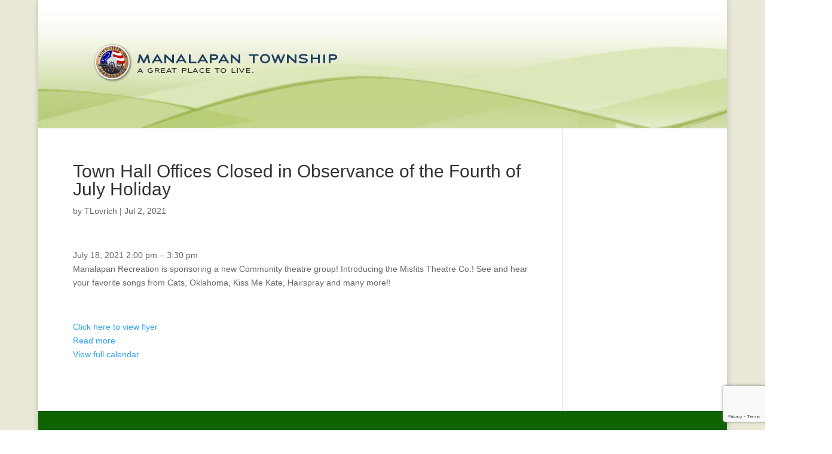

--- FILE ---
content_type: text/html; charset=utf-8
request_url: https://www.google.com/recaptcha/api2/anchor?ar=1&k=6LcBMdYZAAAAAB7XnXANq5oYVzGTKvZfi_ybWixq&co=aHR0cHM6Ly9tdG5qLm9yZzo0NDM.&hl=en&v=PoyoqOPhxBO7pBk68S4YbpHZ&size=invisible&anchor-ms=20000&execute-ms=30000&cb=rwtcox7g4p3m
body_size: 48612
content:
<!DOCTYPE HTML><html dir="ltr" lang="en"><head><meta http-equiv="Content-Type" content="text/html; charset=UTF-8">
<meta http-equiv="X-UA-Compatible" content="IE=edge">
<title>reCAPTCHA</title>
<style type="text/css">
/* cyrillic-ext */
@font-face {
  font-family: 'Roboto';
  font-style: normal;
  font-weight: 400;
  font-stretch: 100%;
  src: url(//fonts.gstatic.com/s/roboto/v48/KFO7CnqEu92Fr1ME7kSn66aGLdTylUAMa3GUBHMdazTgWw.woff2) format('woff2');
  unicode-range: U+0460-052F, U+1C80-1C8A, U+20B4, U+2DE0-2DFF, U+A640-A69F, U+FE2E-FE2F;
}
/* cyrillic */
@font-face {
  font-family: 'Roboto';
  font-style: normal;
  font-weight: 400;
  font-stretch: 100%;
  src: url(//fonts.gstatic.com/s/roboto/v48/KFO7CnqEu92Fr1ME7kSn66aGLdTylUAMa3iUBHMdazTgWw.woff2) format('woff2');
  unicode-range: U+0301, U+0400-045F, U+0490-0491, U+04B0-04B1, U+2116;
}
/* greek-ext */
@font-face {
  font-family: 'Roboto';
  font-style: normal;
  font-weight: 400;
  font-stretch: 100%;
  src: url(//fonts.gstatic.com/s/roboto/v48/KFO7CnqEu92Fr1ME7kSn66aGLdTylUAMa3CUBHMdazTgWw.woff2) format('woff2');
  unicode-range: U+1F00-1FFF;
}
/* greek */
@font-face {
  font-family: 'Roboto';
  font-style: normal;
  font-weight: 400;
  font-stretch: 100%;
  src: url(//fonts.gstatic.com/s/roboto/v48/KFO7CnqEu92Fr1ME7kSn66aGLdTylUAMa3-UBHMdazTgWw.woff2) format('woff2');
  unicode-range: U+0370-0377, U+037A-037F, U+0384-038A, U+038C, U+038E-03A1, U+03A3-03FF;
}
/* math */
@font-face {
  font-family: 'Roboto';
  font-style: normal;
  font-weight: 400;
  font-stretch: 100%;
  src: url(//fonts.gstatic.com/s/roboto/v48/KFO7CnqEu92Fr1ME7kSn66aGLdTylUAMawCUBHMdazTgWw.woff2) format('woff2');
  unicode-range: U+0302-0303, U+0305, U+0307-0308, U+0310, U+0312, U+0315, U+031A, U+0326-0327, U+032C, U+032F-0330, U+0332-0333, U+0338, U+033A, U+0346, U+034D, U+0391-03A1, U+03A3-03A9, U+03B1-03C9, U+03D1, U+03D5-03D6, U+03F0-03F1, U+03F4-03F5, U+2016-2017, U+2034-2038, U+203C, U+2040, U+2043, U+2047, U+2050, U+2057, U+205F, U+2070-2071, U+2074-208E, U+2090-209C, U+20D0-20DC, U+20E1, U+20E5-20EF, U+2100-2112, U+2114-2115, U+2117-2121, U+2123-214F, U+2190, U+2192, U+2194-21AE, U+21B0-21E5, U+21F1-21F2, U+21F4-2211, U+2213-2214, U+2216-22FF, U+2308-230B, U+2310, U+2319, U+231C-2321, U+2336-237A, U+237C, U+2395, U+239B-23B7, U+23D0, U+23DC-23E1, U+2474-2475, U+25AF, U+25B3, U+25B7, U+25BD, U+25C1, U+25CA, U+25CC, U+25FB, U+266D-266F, U+27C0-27FF, U+2900-2AFF, U+2B0E-2B11, U+2B30-2B4C, U+2BFE, U+3030, U+FF5B, U+FF5D, U+1D400-1D7FF, U+1EE00-1EEFF;
}
/* symbols */
@font-face {
  font-family: 'Roboto';
  font-style: normal;
  font-weight: 400;
  font-stretch: 100%;
  src: url(//fonts.gstatic.com/s/roboto/v48/KFO7CnqEu92Fr1ME7kSn66aGLdTylUAMaxKUBHMdazTgWw.woff2) format('woff2');
  unicode-range: U+0001-000C, U+000E-001F, U+007F-009F, U+20DD-20E0, U+20E2-20E4, U+2150-218F, U+2190, U+2192, U+2194-2199, U+21AF, U+21E6-21F0, U+21F3, U+2218-2219, U+2299, U+22C4-22C6, U+2300-243F, U+2440-244A, U+2460-24FF, U+25A0-27BF, U+2800-28FF, U+2921-2922, U+2981, U+29BF, U+29EB, U+2B00-2BFF, U+4DC0-4DFF, U+FFF9-FFFB, U+10140-1018E, U+10190-1019C, U+101A0, U+101D0-101FD, U+102E0-102FB, U+10E60-10E7E, U+1D2C0-1D2D3, U+1D2E0-1D37F, U+1F000-1F0FF, U+1F100-1F1AD, U+1F1E6-1F1FF, U+1F30D-1F30F, U+1F315, U+1F31C, U+1F31E, U+1F320-1F32C, U+1F336, U+1F378, U+1F37D, U+1F382, U+1F393-1F39F, U+1F3A7-1F3A8, U+1F3AC-1F3AF, U+1F3C2, U+1F3C4-1F3C6, U+1F3CA-1F3CE, U+1F3D4-1F3E0, U+1F3ED, U+1F3F1-1F3F3, U+1F3F5-1F3F7, U+1F408, U+1F415, U+1F41F, U+1F426, U+1F43F, U+1F441-1F442, U+1F444, U+1F446-1F449, U+1F44C-1F44E, U+1F453, U+1F46A, U+1F47D, U+1F4A3, U+1F4B0, U+1F4B3, U+1F4B9, U+1F4BB, U+1F4BF, U+1F4C8-1F4CB, U+1F4D6, U+1F4DA, U+1F4DF, U+1F4E3-1F4E6, U+1F4EA-1F4ED, U+1F4F7, U+1F4F9-1F4FB, U+1F4FD-1F4FE, U+1F503, U+1F507-1F50B, U+1F50D, U+1F512-1F513, U+1F53E-1F54A, U+1F54F-1F5FA, U+1F610, U+1F650-1F67F, U+1F687, U+1F68D, U+1F691, U+1F694, U+1F698, U+1F6AD, U+1F6B2, U+1F6B9-1F6BA, U+1F6BC, U+1F6C6-1F6CF, U+1F6D3-1F6D7, U+1F6E0-1F6EA, U+1F6F0-1F6F3, U+1F6F7-1F6FC, U+1F700-1F7FF, U+1F800-1F80B, U+1F810-1F847, U+1F850-1F859, U+1F860-1F887, U+1F890-1F8AD, U+1F8B0-1F8BB, U+1F8C0-1F8C1, U+1F900-1F90B, U+1F93B, U+1F946, U+1F984, U+1F996, U+1F9E9, U+1FA00-1FA6F, U+1FA70-1FA7C, U+1FA80-1FA89, U+1FA8F-1FAC6, U+1FACE-1FADC, U+1FADF-1FAE9, U+1FAF0-1FAF8, U+1FB00-1FBFF;
}
/* vietnamese */
@font-face {
  font-family: 'Roboto';
  font-style: normal;
  font-weight: 400;
  font-stretch: 100%;
  src: url(//fonts.gstatic.com/s/roboto/v48/KFO7CnqEu92Fr1ME7kSn66aGLdTylUAMa3OUBHMdazTgWw.woff2) format('woff2');
  unicode-range: U+0102-0103, U+0110-0111, U+0128-0129, U+0168-0169, U+01A0-01A1, U+01AF-01B0, U+0300-0301, U+0303-0304, U+0308-0309, U+0323, U+0329, U+1EA0-1EF9, U+20AB;
}
/* latin-ext */
@font-face {
  font-family: 'Roboto';
  font-style: normal;
  font-weight: 400;
  font-stretch: 100%;
  src: url(//fonts.gstatic.com/s/roboto/v48/KFO7CnqEu92Fr1ME7kSn66aGLdTylUAMa3KUBHMdazTgWw.woff2) format('woff2');
  unicode-range: U+0100-02BA, U+02BD-02C5, U+02C7-02CC, U+02CE-02D7, U+02DD-02FF, U+0304, U+0308, U+0329, U+1D00-1DBF, U+1E00-1E9F, U+1EF2-1EFF, U+2020, U+20A0-20AB, U+20AD-20C0, U+2113, U+2C60-2C7F, U+A720-A7FF;
}
/* latin */
@font-face {
  font-family: 'Roboto';
  font-style: normal;
  font-weight: 400;
  font-stretch: 100%;
  src: url(//fonts.gstatic.com/s/roboto/v48/KFO7CnqEu92Fr1ME7kSn66aGLdTylUAMa3yUBHMdazQ.woff2) format('woff2');
  unicode-range: U+0000-00FF, U+0131, U+0152-0153, U+02BB-02BC, U+02C6, U+02DA, U+02DC, U+0304, U+0308, U+0329, U+2000-206F, U+20AC, U+2122, U+2191, U+2193, U+2212, U+2215, U+FEFF, U+FFFD;
}
/* cyrillic-ext */
@font-face {
  font-family: 'Roboto';
  font-style: normal;
  font-weight: 500;
  font-stretch: 100%;
  src: url(//fonts.gstatic.com/s/roboto/v48/KFO7CnqEu92Fr1ME7kSn66aGLdTylUAMa3GUBHMdazTgWw.woff2) format('woff2');
  unicode-range: U+0460-052F, U+1C80-1C8A, U+20B4, U+2DE0-2DFF, U+A640-A69F, U+FE2E-FE2F;
}
/* cyrillic */
@font-face {
  font-family: 'Roboto';
  font-style: normal;
  font-weight: 500;
  font-stretch: 100%;
  src: url(//fonts.gstatic.com/s/roboto/v48/KFO7CnqEu92Fr1ME7kSn66aGLdTylUAMa3iUBHMdazTgWw.woff2) format('woff2');
  unicode-range: U+0301, U+0400-045F, U+0490-0491, U+04B0-04B1, U+2116;
}
/* greek-ext */
@font-face {
  font-family: 'Roboto';
  font-style: normal;
  font-weight: 500;
  font-stretch: 100%;
  src: url(//fonts.gstatic.com/s/roboto/v48/KFO7CnqEu92Fr1ME7kSn66aGLdTylUAMa3CUBHMdazTgWw.woff2) format('woff2');
  unicode-range: U+1F00-1FFF;
}
/* greek */
@font-face {
  font-family: 'Roboto';
  font-style: normal;
  font-weight: 500;
  font-stretch: 100%;
  src: url(//fonts.gstatic.com/s/roboto/v48/KFO7CnqEu92Fr1ME7kSn66aGLdTylUAMa3-UBHMdazTgWw.woff2) format('woff2');
  unicode-range: U+0370-0377, U+037A-037F, U+0384-038A, U+038C, U+038E-03A1, U+03A3-03FF;
}
/* math */
@font-face {
  font-family: 'Roboto';
  font-style: normal;
  font-weight: 500;
  font-stretch: 100%;
  src: url(//fonts.gstatic.com/s/roboto/v48/KFO7CnqEu92Fr1ME7kSn66aGLdTylUAMawCUBHMdazTgWw.woff2) format('woff2');
  unicode-range: U+0302-0303, U+0305, U+0307-0308, U+0310, U+0312, U+0315, U+031A, U+0326-0327, U+032C, U+032F-0330, U+0332-0333, U+0338, U+033A, U+0346, U+034D, U+0391-03A1, U+03A3-03A9, U+03B1-03C9, U+03D1, U+03D5-03D6, U+03F0-03F1, U+03F4-03F5, U+2016-2017, U+2034-2038, U+203C, U+2040, U+2043, U+2047, U+2050, U+2057, U+205F, U+2070-2071, U+2074-208E, U+2090-209C, U+20D0-20DC, U+20E1, U+20E5-20EF, U+2100-2112, U+2114-2115, U+2117-2121, U+2123-214F, U+2190, U+2192, U+2194-21AE, U+21B0-21E5, U+21F1-21F2, U+21F4-2211, U+2213-2214, U+2216-22FF, U+2308-230B, U+2310, U+2319, U+231C-2321, U+2336-237A, U+237C, U+2395, U+239B-23B7, U+23D0, U+23DC-23E1, U+2474-2475, U+25AF, U+25B3, U+25B7, U+25BD, U+25C1, U+25CA, U+25CC, U+25FB, U+266D-266F, U+27C0-27FF, U+2900-2AFF, U+2B0E-2B11, U+2B30-2B4C, U+2BFE, U+3030, U+FF5B, U+FF5D, U+1D400-1D7FF, U+1EE00-1EEFF;
}
/* symbols */
@font-face {
  font-family: 'Roboto';
  font-style: normal;
  font-weight: 500;
  font-stretch: 100%;
  src: url(//fonts.gstatic.com/s/roboto/v48/KFO7CnqEu92Fr1ME7kSn66aGLdTylUAMaxKUBHMdazTgWw.woff2) format('woff2');
  unicode-range: U+0001-000C, U+000E-001F, U+007F-009F, U+20DD-20E0, U+20E2-20E4, U+2150-218F, U+2190, U+2192, U+2194-2199, U+21AF, U+21E6-21F0, U+21F3, U+2218-2219, U+2299, U+22C4-22C6, U+2300-243F, U+2440-244A, U+2460-24FF, U+25A0-27BF, U+2800-28FF, U+2921-2922, U+2981, U+29BF, U+29EB, U+2B00-2BFF, U+4DC0-4DFF, U+FFF9-FFFB, U+10140-1018E, U+10190-1019C, U+101A0, U+101D0-101FD, U+102E0-102FB, U+10E60-10E7E, U+1D2C0-1D2D3, U+1D2E0-1D37F, U+1F000-1F0FF, U+1F100-1F1AD, U+1F1E6-1F1FF, U+1F30D-1F30F, U+1F315, U+1F31C, U+1F31E, U+1F320-1F32C, U+1F336, U+1F378, U+1F37D, U+1F382, U+1F393-1F39F, U+1F3A7-1F3A8, U+1F3AC-1F3AF, U+1F3C2, U+1F3C4-1F3C6, U+1F3CA-1F3CE, U+1F3D4-1F3E0, U+1F3ED, U+1F3F1-1F3F3, U+1F3F5-1F3F7, U+1F408, U+1F415, U+1F41F, U+1F426, U+1F43F, U+1F441-1F442, U+1F444, U+1F446-1F449, U+1F44C-1F44E, U+1F453, U+1F46A, U+1F47D, U+1F4A3, U+1F4B0, U+1F4B3, U+1F4B9, U+1F4BB, U+1F4BF, U+1F4C8-1F4CB, U+1F4D6, U+1F4DA, U+1F4DF, U+1F4E3-1F4E6, U+1F4EA-1F4ED, U+1F4F7, U+1F4F9-1F4FB, U+1F4FD-1F4FE, U+1F503, U+1F507-1F50B, U+1F50D, U+1F512-1F513, U+1F53E-1F54A, U+1F54F-1F5FA, U+1F610, U+1F650-1F67F, U+1F687, U+1F68D, U+1F691, U+1F694, U+1F698, U+1F6AD, U+1F6B2, U+1F6B9-1F6BA, U+1F6BC, U+1F6C6-1F6CF, U+1F6D3-1F6D7, U+1F6E0-1F6EA, U+1F6F0-1F6F3, U+1F6F7-1F6FC, U+1F700-1F7FF, U+1F800-1F80B, U+1F810-1F847, U+1F850-1F859, U+1F860-1F887, U+1F890-1F8AD, U+1F8B0-1F8BB, U+1F8C0-1F8C1, U+1F900-1F90B, U+1F93B, U+1F946, U+1F984, U+1F996, U+1F9E9, U+1FA00-1FA6F, U+1FA70-1FA7C, U+1FA80-1FA89, U+1FA8F-1FAC6, U+1FACE-1FADC, U+1FADF-1FAE9, U+1FAF0-1FAF8, U+1FB00-1FBFF;
}
/* vietnamese */
@font-face {
  font-family: 'Roboto';
  font-style: normal;
  font-weight: 500;
  font-stretch: 100%;
  src: url(//fonts.gstatic.com/s/roboto/v48/KFO7CnqEu92Fr1ME7kSn66aGLdTylUAMa3OUBHMdazTgWw.woff2) format('woff2');
  unicode-range: U+0102-0103, U+0110-0111, U+0128-0129, U+0168-0169, U+01A0-01A1, U+01AF-01B0, U+0300-0301, U+0303-0304, U+0308-0309, U+0323, U+0329, U+1EA0-1EF9, U+20AB;
}
/* latin-ext */
@font-face {
  font-family: 'Roboto';
  font-style: normal;
  font-weight: 500;
  font-stretch: 100%;
  src: url(//fonts.gstatic.com/s/roboto/v48/KFO7CnqEu92Fr1ME7kSn66aGLdTylUAMa3KUBHMdazTgWw.woff2) format('woff2');
  unicode-range: U+0100-02BA, U+02BD-02C5, U+02C7-02CC, U+02CE-02D7, U+02DD-02FF, U+0304, U+0308, U+0329, U+1D00-1DBF, U+1E00-1E9F, U+1EF2-1EFF, U+2020, U+20A0-20AB, U+20AD-20C0, U+2113, U+2C60-2C7F, U+A720-A7FF;
}
/* latin */
@font-face {
  font-family: 'Roboto';
  font-style: normal;
  font-weight: 500;
  font-stretch: 100%;
  src: url(//fonts.gstatic.com/s/roboto/v48/KFO7CnqEu92Fr1ME7kSn66aGLdTylUAMa3yUBHMdazQ.woff2) format('woff2');
  unicode-range: U+0000-00FF, U+0131, U+0152-0153, U+02BB-02BC, U+02C6, U+02DA, U+02DC, U+0304, U+0308, U+0329, U+2000-206F, U+20AC, U+2122, U+2191, U+2193, U+2212, U+2215, U+FEFF, U+FFFD;
}
/* cyrillic-ext */
@font-face {
  font-family: 'Roboto';
  font-style: normal;
  font-weight: 900;
  font-stretch: 100%;
  src: url(//fonts.gstatic.com/s/roboto/v48/KFO7CnqEu92Fr1ME7kSn66aGLdTylUAMa3GUBHMdazTgWw.woff2) format('woff2');
  unicode-range: U+0460-052F, U+1C80-1C8A, U+20B4, U+2DE0-2DFF, U+A640-A69F, U+FE2E-FE2F;
}
/* cyrillic */
@font-face {
  font-family: 'Roboto';
  font-style: normal;
  font-weight: 900;
  font-stretch: 100%;
  src: url(//fonts.gstatic.com/s/roboto/v48/KFO7CnqEu92Fr1ME7kSn66aGLdTylUAMa3iUBHMdazTgWw.woff2) format('woff2');
  unicode-range: U+0301, U+0400-045F, U+0490-0491, U+04B0-04B1, U+2116;
}
/* greek-ext */
@font-face {
  font-family: 'Roboto';
  font-style: normal;
  font-weight: 900;
  font-stretch: 100%;
  src: url(//fonts.gstatic.com/s/roboto/v48/KFO7CnqEu92Fr1ME7kSn66aGLdTylUAMa3CUBHMdazTgWw.woff2) format('woff2');
  unicode-range: U+1F00-1FFF;
}
/* greek */
@font-face {
  font-family: 'Roboto';
  font-style: normal;
  font-weight: 900;
  font-stretch: 100%;
  src: url(//fonts.gstatic.com/s/roboto/v48/KFO7CnqEu92Fr1ME7kSn66aGLdTylUAMa3-UBHMdazTgWw.woff2) format('woff2');
  unicode-range: U+0370-0377, U+037A-037F, U+0384-038A, U+038C, U+038E-03A1, U+03A3-03FF;
}
/* math */
@font-face {
  font-family: 'Roboto';
  font-style: normal;
  font-weight: 900;
  font-stretch: 100%;
  src: url(//fonts.gstatic.com/s/roboto/v48/KFO7CnqEu92Fr1ME7kSn66aGLdTylUAMawCUBHMdazTgWw.woff2) format('woff2');
  unicode-range: U+0302-0303, U+0305, U+0307-0308, U+0310, U+0312, U+0315, U+031A, U+0326-0327, U+032C, U+032F-0330, U+0332-0333, U+0338, U+033A, U+0346, U+034D, U+0391-03A1, U+03A3-03A9, U+03B1-03C9, U+03D1, U+03D5-03D6, U+03F0-03F1, U+03F4-03F5, U+2016-2017, U+2034-2038, U+203C, U+2040, U+2043, U+2047, U+2050, U+2057, U+205F, U+2070-2071, U+2074-208E, U+2090-209C, U+20D0-20DC, U+20E1, U+20E5-20EF, U+2100-2112, U+2114-2115, U+2117-2121, U+2123-214F, U+2190, U+2192, U+2194-21AE, U+21B0-21E5, U+21F1-21F2, U+21F4-2211, U+2213-2214, U+2216-22FF, U+2308-230B, U+2310, U+2319, U+231C-2321, U+2336-237A, U+237C, U+2395, U+239B-23B7, U+23D0, U+23DC-23E1, U+2474-2475, U+25AF, U+25B3, U+25B7, U+25BD, U+25C1, U+25CA, U+25CC, U+25FB, U+266D-266F, U+27C0-27FF, U+2900-2AFF, U+2B0E-2B11, U+2B30-2B4C, U+2BFE, U+3030, U+FF5B, U+FF5D, U+1D400-1D7FF, U+1EE00-1EEFF;
}
/* symbols */
@font-face {
  font-family: 'Roboto';
  font-style: normal;
  font-weight: 900;
  font-stretch: 100%;
  src: url(//fonts.gstatic.com/s/roboto/v48/KFO7CnqEu92Fr1ME7kSn66aGLdTylUAMaxKUBHMdazTgWw.woff2) format('woff2');
  unicode-range: U+0001-000C, U+000E-001F, U+007F-009F, U+20DD-20E0, U+20E2-20E4, U+2150-218F, U+2190, U+2192, U+2194-2199, U+21AF, U+21E6-21F0, U+21F3, U+2218-2219, U+2299, U+22C4-22C6, U+2300-243F, U+2440-244A, U+2460-24FF, U+25A0-27BF, U+2800-28FF, U+2921-2922, U+2981, U+29BF, U+29EB, U+2B00-2BFF, U+4DC0-4DFF, U+FFF9-FFFB, U+10140-1018E, U+10190-1019C, U+101A0, U+101D0-101FD, U+102E0-102FB, U+10E60-10E7E, U+1D2C0-1D2D3, U+1D2E0-1D37F, U+1F000-1F0FF, U+1F100-1F1AD, U+1F1E6-1F1FF, U+1F30D-1F30F, U+1F315, U+1F31C, U+1F31E, U+1F320-1F32C, U+1F336, U+1F378, U+1F37D, U+1F382, U+1F393-1F39F, U+1F3A7-1F3A8, U+1F3AC-1F3AF, U+1F3C2, U+1F3C4-1F3C6, U+1F3CA-1F3CE, U+1F3D4-1F3E0, U+1F3ED, U+1F3F1-1F3F3, U+1F3F5-1F3F7, U+1F408, U+1F415, U+1F41F, U+1F426, U+1F43F, U+1F441-1F442, U+1F444, U+1F446-1F449, U+1F44C-1F44E, U+1F453, U+1F46A, U+1F47D, U+1F4A3, U+1F4B0, U+1F4B3, U+1F4B9, U+1F4BB, U+1F4BF, U+1F4C8-1F4CB, U+1F4D6, U+1F4DA, U+1F4DF, U+1F4E3-1F4E6, U+1F4EA-1F4ED, U+1F4F7, U+1F4F9-1F4FB, U+1F4FD-1F4FE, U+1F503, U+1F507-1F50B, U+1F50D, U+1F512-1F513, U+1F53E-1F54A, U+1F54F-1F5FA, U+1F610, U+1F650-1F67F, U+1F687, U+1F68D, U+1F691, U+1F694, U+1F698, U+1F6AD, U+1F6B2, U+1F6B9-1F6BA, U+1F6BC, U+1F6C6-1F6CF, U+1F6D3-1F6D7, U+1F6E0-1F6EA, U+1F6F0-1F6F3, U+1F6F7-1F6FC, U+1F700-1F7FF, U+1F800-1F80B, U+1F810-1F847, U+1F850-1F859, U+1F860-1F887, U+1F890-1F8AD, U+1F8B0-1F8BB, U+1F8C0-1F8C1, U+1F900-1F90B, U+1F93B, U+1F946, U+1F984, U+1F996, U+1F9E9, U+1FA00-1FA6F, U+1FA70-1FA7C, U+1FA80-1FA89, U+1FA8F-1FAC6, U+1FACE-1FADC, U+1FADF-1FAE9, U+1FAF0-1FAF8, U+1FB00-1FBFF;
}
/* vietnamese */
@font-face {
  font-family: 'Roboto';
  font-style: normal;
  font-weight: 900;
  font-stretch: 100%;
  src: url(//fonts.gstatic.com/s/roboto/v48/KFO7CnqEu92Fr1ME7kSn66aGLdTylUAMa3OUBHMdazTgWw.woff2) format('woff2');
  unicode-range: U+0102-0103, U+0110-0111, U+0128-0129, U+0168-0169, U+01A0-01A1, U+01AF-01B0, U+0300-0301, U+0303-0304, U+0308-0309, U+0323, U+0329, U+1EA0-1EF9, U+20AB;
}
/* latin-ext */
@font-face {
  font-family: 'Roboto';
  font-style: normal;
  font-weight: 900;
  font-stretch: 100%;
  src: url(//fonts.gstatic.com/s/roboto/v48/KFO7CnqEu92Fr1ME7kSn66aGLdTylUAMa3KUBHMdazTgWw.woff2) format('woff2');
  unicode-range: U+0100-02BA, U+02BD-02C5, U+02C7-02CC, U+02CE-02D7, U+02DD-02FF, U+0304, U+0308, U+0329, U+1D00-1DBF, U+1E00-1E9F, U+1EF2-1EFF, U+2020, U+20A0-20AB, U+20AD-20C0, U+2113, U+2C60-2C7F, U+A720-A7FF;
}
/* latin */
@font-face {
  font-family: 'Roboto';
  font-style: normal;
  font-weight: 900;
  font-stretch: 100%;
  src: url(//fonts.gstatic.com/s/roboto/v48/KFO7CnqEu92Fr1ME7kSn66aGLdTylUAMa3yUBHMdazQ.woff2) format('woff2');
  unicode-range: U+0000-00FF, U+0131, U+0152-0153, U+02BB-02BC, U+02C6, U+02DA, U+02DC, U+0304, U+0308, U+0329, U+2000-206F, U+20AC, U+2122, U+2191, U+2193, U+2212, U+2215, U+FEFF, U+FFFD;
}

</style>
<link rel="stylesheet" type="text/css" href="https://www.gstatic.com/recaptcha/releases/PoyoqOPhxBO7pBk68S4YbpHZ/styles__ltr.css">
<script nonce="77gU6zag3JHqVhfXgkvwnw" type="text/javascript">window['__recaptcha_api'] = 'https://www.google.com/recaptcha/api2/';</script>
<script type="text/javascript" src="https://www.gstatic.com/recaptcha/releases/PoyoqOPhxBO7pBk68S4YbpHZ/recaptcha__en.js" nonce="77gU6zag3JHqVhfXgkvwnw">
      
    </script></head>
<body><div id="rc-anchor-alert" class="rc-anchor-alert"></div>
<input type="hidden" id="recaptcha-token" value="[base64]">
<script type="text/javascript" nonce="77gU6zag3JHqVhfXgkvwnw">
      recaptcha.anchor.Main.init("[\x22ainput\x22,[\x22bgdata\x22,\x22\x22,\[base64]/[base64]/UltIKytdPWE6KGE8MjA0OD9SW0grK109YT4+NnwxOTI6KChhJjY0NTEyKT09NTUyOTYmJnErMTxoLmxlbmd0aCYmKGguY2hhckNvZGVBdChxKzEpJjY0NTEyKT09NTYzMjA/[base64]/MjU1OlI/[base64]/[base64]/[base64]/[base64]/[base64]/[base64]/[base64]/[base64]/[base64]/[base64]\x22,\[base64]\\u003d\x22,\x22wrzCk8KwwpjDuRtKw68Cw5HCg8K2wrMAcMO/w7vCuivCnU3DtMKsw6VIXMKXwqg3w4zDksKUwqvCtBTCshwtNcOQwqlBSMKIMMKvVjtmfGxzw7HDkcK0QXQcS8OvwoElw4oww7QGJj5Dbi0AAsK0dMOHwpLDqMKdwp/CiXXDpcOXJMKnH8KxI8KHw5LDicKfw6zCoT7Cqho7NWtuSl/[base64]/wqMaw51nbyRWeW/DqHTDi8OvTCdlwpQVXAfCmEomVMKaI8O2w7rCgwbCoMK8wqDCkcOjcsOXVCXCkgpLw63DjGvDucOEw48twrHDpcKzAy7DrxoTwrbDsS5fbg3DosOUwoccw43DujBeLMKgw6R2wrvDrsKyw7vDu1wyw5fCo8KHwqJrwrR5AsO6w7/CksKeIsOdM8Kywr7CrcKcw7NHw5TCrcK9w498RsK2ecOxEsO9w6rCj0vCj8OPJBvDuE/CuncRwpzCnMKgN8OnwoUxwpYqMn04wo4VAMKcw5AdN0M3wpEjwrnDk0jCq8KRCmw8w4nCtzpWN8Owwq/DiMOKwqTCtE7DrsKBTDt/wqnDnUhXIsO6wo9qwpXCs8OLw7N8w4dSwrfCsUR+bCvCmcOfABZEw5zCnsKuLyJEwq7CvFnCtB4OERDCr3wCOQrCrWbCrCdeOVfCjsOsw4LCjwrCqGEOG8O2w64QFcOUwq0Gw4PCkMOlHBFTwpjCh1/[base64]/[base64]/CrcOEwp87H0sNw7Nfw5QewqPCtcK8SsKVAMKlLyvCp8KidMOQZwJMwrfCo8Osw77Do8Odw6PDs8Kdw7Fcw5DCgMOjasOADMOrw5hWwqUcwrUlSnjDoMOidMOGw6w6w5txwpFgIwB5w5B5w7NhE8O9LGNswo7DqsOJw7DDt8KTfAHDvRjDkg3DtnHCnsKzH8OwPT/[base64]/CjXfDvVI+w7JlGVbCp8KZwqYvHMOGGsKPNm9Tw6HDs3Iow49tVlzDlcOsLkgVwqpNw7XClcO3w6ArwpzClMKVYMKSw44XRypyCwN1bcOdJMK3woQYw4gyw7ZSRsOyUTNgJCQaw4fDmhbDs8OsJlYAWEkyw5rDpG1uZVxlfX/[base64]/Di28Lw5XDsQ/ChHLDuRE6wrLDmsKUw5ZDXSvDrzDCicOkw6YRw77Dk8KqwqLCoGjCr8OuwrjDhMOSw549ICXCgUzDjTsAPWLDrG41w7sEw6fCvCTCiXjCu8KYwp7CgQkOwqzCk8KbwrkGXsOSwp1AFU7DtnwMasK7w4shw7PChsO6wqLDicOIKATDlMKVwpvChC3DucK/MsKNw67ChMKgwrbCjSg3EMKSVyNaw45QwpR2wqQDw5hrw53DpWolIMOTwqp4w7hdMGgXwprDvRXDusO9wonCuT3DnMOFw6XDrsONSnNDGntJPBU4PsOfwo/Do8KXw61mDlANF8KiwrMISm/[base64]/[base64]/Cn8OBwpLDnQrCnUXDv8KewqpMNCNIKsKack56w4o7w5pLesKOw6NoR2DCmcOww6rDqsKAW8OdwoUfBS/Cp2nCscKaa8OJw7rDnsKAwr3CmcOgwrvCgVFqwpIbd2DCnDthemjDszHCvsK/[base64]/Cu0sYTy/[base64]/DkMKSbCfDhilbUVzDmsKHMcOrwpA7FlYHZsOVdsKpwoYfeMK1w7HDkmQHPCfDrwYKwotPw7PCqw7CtXBgw6V/wo/CoV7CtsKqccKvwojCswBWwpzDm1ZbT8KtREE+w6gIw5oQw71mwr91TsOwJsOTZ8OHYsOwE8O2w4DDnnbClE3Co8Kswp7DvMKqdWPDhAsawrLCjMOPwr/[base64]/NMOAQS/[base64]/CrsKRwovCkA3CsCZJfMO7FwzCtMODwpXCgsOTwq/Ci1cyE8K6woQpWi3CscKTwocgbjlyw53CkcK/PMO1w6liUD3CscK/[base64]/TC3DhGoOcMKgwpTDk8O7w69qbVHDunjDkcODUw3Dpm9aHMKNLWbDhcO/Z8OdGcOzwqNBI8O7w4DCp8OTw4PCtihPNhbDrxgfw41tw4cPfcK6wqfCssKFw6c/wpfCsCYew5/CvsKlwrLDl18KwohswrxQGMK+wpfCgDvCk3/CncKcR8KYw4bCsMKqEMOew7DCmcKlwrVhw4xhbhHDqcKpN3trwobCqMKUw5rDosKKw5oKwq/[base64]/[base64]/DocOhw44sw6/CvcOzEMOXQSdGw4/ChRvDgUwEwqzCnwo9wofDs8KCKmIZMsOxBxVHbE/DpMKkIsKDwr3DhsOLLlMgw51+LcOTC8OqB8KSN8OaOcKTw73DrcOfEXHCvRU5w7HChsKed8KLw6Juw5rDrsObOSdkYsKSw4LCk8O/RgQWfsOcwohfwpDDsG3CiMOGwqNGScKvTsO5TcKHw6jDocOIRHgNw4Eiw5gQw4TDlHrCmMKJPsONw6vDmQo8wrRvwqVHwotAwp7Do1/Do03CvHtZw4PCo8OOwp7DrlDCr8Kmw7zDp1DCtkbCvT3DvMOKU1PCnkbDiMOswo3CucKcNcKnb8KgFMKZNcO2w4vCm8O4woTCiFwBCScfZjNQMMKrI8O/w7nDvcOKw5xZwpzDsmxpPMKRTzR/JsOFW09Jw7Y4wrQhMcOOQ8O7EMK5RcO5AMOkw7MVZ33DncOLw60tQ8KOwotnw7XCrn/CtsO7w4jClsK3w7LCm8Ozwrw4wqRNZ8OawodMejnDucOHYsKqwpIIwrTCjGPCksKnw6rDoz/Cs8KuSxUaw6XDgAkBfT1dITdqcj50w4/DgVdbGsO6BcKdFzs/S8KGw6DCg2dtaz3ChTQcYXEEI0bDj3DDuyPCjjnCm8K6JMOEVsKVIsKkOcOqR2IXKxxdYcKkMlYfwrLCt8OSf8KLwolbw5kWwobDjsOEwqgWwqjCulbCrcOwMsOkwotfOkgpDD/DvBo2GkDDoBbDpnwkwq87w7nCgwIgTcKOTcOTXMKzw4XDiAtbG1jCvMK1wpoow74KwpbCjsKvwrZESl4zLMK6JMKXwrFcwp5hwqEWb8KdwqtVw5dFwoYSw4XDksODPcOpZwxsw4TCmMKMHsONHBHCs8OSw7jDrMKqwpg3VMKCwqTCryDDgMKxwo/DmsOxYcKNwrLCmsOdMcKpwp/[base64]/Ch02HcK5w6gtw4vCii0/[base64]/STTCpnwRFsKFE8K8OcOidsOrJ8O3FXvDnMKIAMOqwpvDuMOsJcKLw5c3HW/Cn3HDjirCsMOmw7BKaHPDgTHDnW4twqJ9w5oAw4sAbkNowpsLOcOuw5FOwopxPlDCicOew5PDucO+wqhYX1/ChQ4FRsO1SMObwogowrzCv8KGPsOhw4zCtmPDp07DuXvCm0bDs8K/J3nDmx9fP2bDhsO6wqDDpMOnwqbCn8Oaw5jDkRdeRDFDwo/DuxtSFEc2C3MPcMOuw6jCsycCwpPDqxMyw4dSDsKoQ8O+w6/CvMKkeljDocOgBwdEwoTDjsKTXy0Cwp97d8KrwpzDn8O2w70Tw65jw6bDhsKNR8OxD1tFAMK1wq1UwrfCjcKcEcOswrnCqBvDsMKldsO/EsKmw4Isw7nCkCUnw5fDkMOXworDrmHCqcOPUMKYOGNLOzk1eAZtw5ApdsKOIMK0w4nCp8OFw47DpizDr8KQB2vCu3/[base64]/DocOpA8OhwqkIw4w4w6/[base64]/CvsKqDGRdwrxRd8Onw6fCrV3DqDAIw5gpPMORB8KuCizDvjnDusOGwpbDl8K5ZRgsfEhCw4A0w5EkwrvDrMOeelbDvsKfwqpHAz55w45lw4bCmcO5w4EzBsOOwp/Dmz/DviVFP8OJwrNtGcO9Wk7Dh8KhwqFywqXDj8KrQAHDvMOuwrcfw5kAw63CsgooTMKzHTtpbVrCtMKzNwEOwrXDlcKKFMOlw7XCjzI+LcK2Z8KFw5vCtFoLQFDCo25XeMKIPsKow4V9IRvClsOOGCV/[base64]/Cg8K+FsKfDxXCicKywqs5LcOKw4rDkQUMwpIwOMOkd8Otw4DDu8OZC8KEwohGK8OEJsOfLmxqwo7DlQrDoiLDiQ3CgTnClC15YkgQQHVZwo/[base64]/DusK8wq5gLWB6H8OCJMKgHRd1EXnDo2HCgAYpw5/DgsKlwrNeTxjCqQtsNsKkwpnCgnbCqyXCt8OYdcOxw6kHPMO0ITZUwr9SX8OWdD87wq/[base64]/DnCdgZ8O/W1TDqEjDszrDmh7Cs8KOw688YcKhf8OqMcKgJ8OZwqvCl8KMw45mw5dmwoRIbWLDiyjDgMOUaMKYw4pXw7HDv1fClsOjDWw3ZsONNMKoeW/Cr8OGFzU8K8OnwrRME23DrA1Jw4M8TcKwHFYVw4PDjX/DisOhw5lGAsOOwozCsHVRw4hCccKiPj7CvAbDv2EUNg3CnsO5wqDDohwBOD0+MMOUwqMNwqwfw43DqEFoLxHCo0LDsMKuTXHDocOhwp13w40xwpttwqJGf8OGcmxgL8OSwrrCnzcHw6HDtcKyw6B1csKWPsO/w4UPwoDCuArChMKMw6zCgcOZwppew57Dq8KnXhhNwozCm8K2w74Je8OOYhwbw4YHbE/DgMOQwpB8XcO5KTh9w6TCv11oYilcO8OOwrbDhQJBwqcFI8KsLMOZwqvDhQfCpjXCmcKlesOoTivCk8K3wrHDtEVWwqRrw4cnMsKQwrc2ewfCmXd/T2YQE8Kgwr/Ch3pyFmNMw7fDr8KIDsOMwpDDpSLDjELDusKXwr9fbB1hw4EeDsKYDcOUw7DDqHg6IsK5w5lENcO/wpbDoRTCty3Ci0ZaKcOxw4hqwphYwrpfLlnCqcOMRXc3N8KuU2AjwqMMDW3ChMKswrY6b8OmwrYCwq/Dl8Kdw70xw4TCiTDDkcO0wqdywpbDlMKXwpl/wrMgUsK2HsKaMCZewpXDh8OPw4LDsGjDsBYCwrjDtkVnL8OKI1NowosCwp1nNjzDpnd2w4dwwpjCgMK0wrbCmEtoEcO2w5/CssKBC8OGGcOvw6QVwrnCvcOCSsOIYcKzS8KZbRzClBdTw77DtsKHw5DDvRDDnsOVw5ppDVLDp0Vdw75ZQHzCmgDDjcOrQg52SMOUB8OAw4/Cvltww7PCmWrCojjDgcKKwqknLHzCm8K5MQhJwoRkwroKw6vCs8K9eDx8woDCnMK6w582b0bCgcOVw5DCnhtrw4PDs8OtCxpRJsO9MMOtwprDmz/DrcKPwqzCscO4MMOKacKDEcOywp7CoWrDnkxRw4jCjmpZfhZWwpV7cX05w7fCrmrCrMO/PsOzcMKPeMO3wqrDicO/f8O5wqLCvsOeXcKyw7jDoMK4CwLDoxPDvGfDpRxVTCs/w5XDjwvDqsKUwr3Cm8K7wr9EP8KNwq1GHx13woxaw7J6woHDn2owwonCnhQBL8OUwpHCtsKfcFPClcKjIcOmAcKuFA57Z2XCrMOrTsK4wo8Aw6PDizUmwpwfw6vCg8KAZ2tkehE/w6DDqgXCkXPCtmjDg8OHQcKow6/DrRzDm8KQXxTDhBRqwpcjbMKKwojDssOkJcOjwqfCgsKZD2DCuWXCjDnCuXXDiQd0woMJecOlbsKcw6YYb8Kpwp/Cr8Kbw7Y2Iw/DocOzOBVfBMOXZMOlbyXChm/CscOZw6w3CkHCmStzwoYBDMOud0VxwqTCocOLIsKQwrvCix4HB8K0R2Qbc8K6Uz3DgMKBanXDj8KQwo5pasKXw4DCv8O1G0NSPhvDj3loY8KXQ2nCkcObwqbDlcOFLsKrwppIMcORDcKDW1UEDW/DmSB6w44KwrTDssOdPsO/[base64]/Dj8O+bMKxXSvCh8Kew4bDqMOSPsOPwoAnFQkIwqPDucOCRnHCusO7w5/ChsOtwpkIKcKDaFszGENpLsOhdcKVSsOscxDCkDzDrsOKw5hAYQfDh8OWw5XDvAtUVsOYwplhw61Xw4MpwrjCjCYSaBPDq2fDoMOtesO6wpxWworDocO3wpzDscOMDn5xcnHDiXgswpLDvSkHJsO/OcOxw6vDg8Ofwo/[base64]/[base64]/woISw6lyXXV0Ww/CucKkCVrCvcO5w5Jmw4zDh8OzTkLDuHxbwoLChR4UCUg/DMKkR8KVXE1dw6LDs1p8w7vCmDNUf8OOdA/DkMK5woMmwrkOwrcow57CmMK/wo/[base64]/CnSfDjF1KMsKgGcKvw57Dn1zCnHlycS3Ckzk/w60Qw7FPw67Ds2XDksO5cibCicOOw7JNRcOvw7XDmFbCmcONw6YPw7UDacKKdsKBHcKhXMOqGMO/RhXChEjCvcKmwrzDpxHDtgk/w6ZUM1TDgMOyw7vDkcKuMXjDnCPCn8Kuwr3DtSpwQMKywpVOw43DnzvDisKQwqcWwqkMdmXDkEIJeQbDqcK7YsOBHMKGwpPDqSspYMOxwo0qw6fCnkE3ZMOLwpUwwo/CmcKewqtSw4MyZQ5pw6oKNxDCn8O7wo1Xw4vDvRAOwpg2YRwXeXjCoWRjwpbDt8K+WMKaKsOMUhnCuMKZwrTDscKAwrB4w5tNLz3Dpx/DnRBXwrPDuV0QN0bDu31zcRxtw4PCl8K8wrJEwo/[base64]/CkDtZSnRUJRfCsMOgewPDt0JiY8OHBsOYwqkQw57DssOVCEAmacKZc8OyacOEw6U2wonDmMOIMMOqL8OTw7FKeDxmw7klwr12VWMMOH/[base64]/[base64]/cnXCvi3CkAcBf1p7cMOSw5zDjMKXQsKswrIXK8KYXMKJwqA2wq4tecKSw5sswrzCoEYCdXpewpHDqnTDtcKINm7CuMKAwpQrwovCixvDhzgdw5MMLsKewrsjwrAFLW/DjsKSw7Iqw6bDgyTCimxpGFjDo8ODDwEKwqkPwqpoRWbDhw/DhsKbw78/wqjDvx8Ow5UTw59FBnHDnMKMwqAfw5pKwqwKwoxWw6hQw6gBKDliwpjCkQLDr8Ocwp/[base64]/Dq8OLwpUvwoxnO0RTw4/[base64]/DknIlAMObw5tLacOHQ8OYw7QSw5HDg2TDlAQZw4vCgcOcw64aeMKzHhoEeMOXGHfDo2HDjMKYNToAZcOeTiUZw75LXEfChFkIGy3CucOMwppZUG7CuAnCgRPDknUxw7VPwoTDv8KGwovDqcKfw5/DvBTCscKCOxPCl8OofcOkwoI1I8OXW8OUw5Q9w4kiLBnDkxXDi1Y/XMKDHDvCsBzDvnEydQYvw6QAw4ZqwrgQw7/Dh07Dl8KQwroQIsOQO0LCtR4QwqrDrcOaQEl+Q8OfG8OobG/DiMKLOnx3w7pnPsKKQsO3Z3o/asK6w4PDiARow64PwrXDk1jCvBfCrm8jTUvCj8OGwpXCqMKTT2XCkMOoTw8HIHwiw7DChMKrZMOyJjrCrMO0NyJreTotw4kWe8KOwrHCk8OzwqZpecOQEm8Kwr3DkSZ/VsKlwq7CnHEATHRMw5bDmsO4DsOGw7XCpyZQN8K7HXjDg1TCoEA+w6UAAcOvesOcw6XCpyTDmA9ECsOZwrc6d8Kgw67Cp8KwwpptdmtSwonDs8OQYDMrFTfCskkjMsOKLMKaI1AOw4HCuR3CoMK9fMOrW8K/AsOWTsKxDMOowr13wrdmIEHDtwUbanjDjyvCvzYOwpMoAC9xfgYFNCnCu8KTc8OZWsKfw5zDjBjCpDrCrMOswqzDr0lgw4/CrMOkw4wiBMKOa8OhwrvCti3Crg3DgwAyYsKDQn7DizJVN8Kcw7kGw7Rya8KeVjcyw7rCryIvTzoHw5PDpMKyCRPCsMOzwqjDlcOuw408QXZywpLDpsKWw4RdcMKrw4HCscOFLsKrw63Cp8KFwq3CtEA/MMKkwpAFw7ZIY8KYwofCm8KoFC3CmsO6fyLCg8OxCBvCrcKFwoHCqV7Dux3CssOpwoNXw6HCgsO/LmTDkWvCiHLDmsOXwoLDnQ3Cs3ILw6IJMcO9XsOnw73Duj7CukDDoyXDsSxNHEcvwpgWwqPCtQUoZsOLI8OCw4dnOSoQwpIKanTDrzTDuMOJw4jDpMK/[base64]/CgjvCrsKmw71ebcOAdDHCg8OMw4cofEUuw7YFc8KswojCnG/Dg8Oqw7HCqAzCksO8eX/[base64]/wrxOw7Amw7Y8wrkGw4fCvBgXUcOKw6YmWcO/wo3Dpg82w4vClHnCscKLTHnCssOwUiktw600w7l4w4xIf8KSecO1B13CqcOfPcK7cwkResOFwqZqw4J2F8OMZHorwrHCiGpoJcKfK3PDtmrDv8Kdw5vCuFVmbMK5McKjJAnDpMKIHSvCscOJd0/CicOXaXfDhsKYKTzDsRLChiXDujDDm0/CsWInw6XDr8O6D8KHwqBiwpFtwoTCh8KQF2NMLB1Ew5nDpMKxw4kkwqbCmnvCtjMALmHChsK3cB/DncKTKkjCqsKGHHDDhxXCqcOtIQbDilrDgMKsw5pAXMKJW0hjw6dlwq3Cr8KJw5BQNQobw6/DgMKnesOTwrnDlsOvw61+wrMWEydGLArDm8KHanjDrcO2wqTCoz3Ciz3CpcKMI8Klw6l+wobCqnpXERpMw5TCiA/[base64]/w5LClMKmwqEoKsOzQcO4wr3DisKnwqpCw6zDqAzDtMK9wqAiRz5OPk44wonCqsOZRsODVMKKYTLCgCnCo8KLw6guw4wtJ8OJeDlKw6bCjMKhYndfdjnCjcKwFnfDqVVOecONJcKAcVgswoXDlsKdwpbDqy8edMOBw43CjMKww6IQwpZEw59/wpfDocOldsOGBsOJw5EXwrgyL8KtC2Itw4rCmzgGw7LCgW4cw7XDqHHCnVs0w53Cr8K7wqlLPyPDlsOjwo0lC8O3dcKlw6IPHsKAEHg4elXDi8KMe8OwYcOyOS8DUcO9GsOCQBpMOXDDmcOAwp49RsOpYgo0Emkow5HCqcOLCX3DlSzCqB/DvSbDocKNw5IncMKKwoPClmnCrcOze1fDjVEkejZhcMK1ZMOhUhrDpQlWwqggNXfCuMKBw73CssK/OhkiwoTDqglmEBrCjMKqw63DtMOiw6HCm8KAw7vDmMKmwoByfjLChMK5GSMHCMOjw4AYw4fDssO/w4fDiGnDoMKjwrTCmMKhwp0HZ8KDIS/DkcKofsKVQsOWwq7DtT9jwrR5wr0AV8KcODHDjsKkw6LCvXbDtsOSwpbDgcOBThB1w7jCvcKRwpTCjWFYw61rfcKRw7gMIsOJwq1vwpNxYlN6VV/[base64]/CocOXw5YAwoXDhVPCgMKkLBoGw6LDjy7CvMK7dcKVRcOaNhPDqFJvacKNKsOlGiDCgcOAw41bOXLDqhkJScKfw5/CnsKYBsOGNsOiL8KDw5LCoFDCokjDvcKtU8Kkwox2wq3DhBFkLEnDrxPDomlQTghowoLDmQPCh8OlISHCp8KoYsOfcMKKbEPCocKgwrnCs8KKPSPClkzDrmoyw6HCkMKJw4zCo8K+wr96cgbCpMK0wpNIK8OQw4vDlQrDmMOKwrHDo29QY8O4woFgD8KLwqjCknhvCn/Dmk96w5fCmsKMw7QjWCrCmiNTw5XCmlclCEDDmGdJa8OCw79kKcOyai5Uw7PDsMO1w47DrcK9wqTDkFjDh8KSwq/ClkfCjMOkw4/Cm8Omw6d2MmTDtsKSw6zClsOceQ9nHETDqMOrw6w2ScKyV8Kjw75nU8KDw7s/wqjCqcOZwozCnMK2w4fDmHXDrCLCrn3DjcO5UMKkXsOHXMOIwrrDo8OhL33CqmNpwpglwpVEw4LCnMKEw7powr/Cq1Y2cWM+wrYyw43DqijCuUJOwo3CvgMsNG3DiHgcwrLDqinDscOBHFJMMcKmw5/[base64]/CqSxXw5lLZHllwqt3w5pdw5DCr8KDfcKifhshw48WHcKMwoHCgcODS2TCt20Nw7MAw7vDucOnOF/DjsKmUl7DrMOswp7CqcOhw5jCncOZVMOsAlrDi8KfLcKMwo18ZEPDl8KqwrMOZMKrwqXDnRgvasOKfMO6wp3Ds8KXNw/CnMKzAMKOw7fDjSzCuCDDrMONTD1Fwr3DrsOoOxMVw5A2wp8rH8KewoxTMsKKwq7DvjXCgQUyHsKYwr7CiCFKw6rCkApNw7Zmw6QYw6klD3zDnwTCn0XDq8OkZMO5CMK7w4DCm8Oxwo47worDh8KUPMO7w6ECw7N8TgUVDTwYwqPCgMKOIF/DusKgdcKBDcKeI1bCuMO1wqLDiTNvWyTCk8KfAMOIwqUebgjCsVpRwpfDlzbCjE/[base64]/[base64]/[base64]/XHnDqHrCtkjCiMKPB2bCs8KWDBclwrrCoWbCt8K6wpPDjhDCpyU+woZVYsO8Qm9gwoocNQTCksKBw6A+w4stJnLDrlxtw48zwpTDkTbDuMKswocOGA7DmBLCgcKIEsKfw6d+w4VGCsOHw6bDmVbDtQTCssONZMObFynDmDQAGMO9AVEAw7bCvMOYVj/CqsONw65qH3HDmMKZw4LCmMOxw6JuQU7CuxXCmMO3Iz9NNcOrHcKhwpfCnsKyB04kwoMBw7/CjcODb8OrQ8Kmwq4FVQTDt0BLSsOaw5N6w4fDrMOxYsK0wqLCqAAdWSDDrMK1w6HDsx/DkMOie8OqAsO1ZSnDgsOBwo7CjMOKwrHDiMKJIhXDoxdDwoAmTMKEP8KgYFnChyQKUDAswqzCuWcAaR5BOsKACcKGwrx9wrcxRcOoNW7Dmm7Dr8OAEhbDv01hCcOBw4XCtXbDncO8w6JrHkDCu8O8wpTCrUcswqPCqW3ChcOQwo/CsBzDsHzDpMKow6kiD8KRFsKSw7BBWg3CvWs2MMOqwr8QwqnCjVnDo1rDvcO/wpjDkFbCi8K8w4LDo8KfaCVVJcOZw4nCl8OqYT3ChTPDosOKUSHCtMOiUsK7wo/Cs07CjMO/wrPCmCplwpkYwqDCnsK7w6/[base64]/DhcOyZw7Dn8K5NcKvYMKbwpvCpSTCkcKWw5/CsSjDmcOzw4DDrcO/[base64]/DkcOcIAsjwqp8QRcsw7bDnzZYw7hww6ooYsK1Swsxwpl+C8Ogwq4QB8O3w4PDs8OgwplJwoPCh8OHGcKqw4jDmcKRDcOuT8ONw5Iww4LDrwdnLVrClDYFNhrDtMK7w4/DuMKMwoDDg8OIwqLCnQxQwr3Dh8OUwqbDnmFlFcO0QDcWeTPDrgjDoHrDssKrEsOVOBM2C8Kcw4Frb8OVc8K1wr8SF8K3wrLDpcOjwoQ5SVgOV14Aw4jDoSIFMcKGURfDq8OFWxLDrwzCn8Oiw5gXw6XDk8OLw7YGe8Kuw7Qfwo7Cl0/[base64]/wrENNEfCm8KGfGfCqUYEKAI7by/DhMKNw4jCksKhwrfCiHrDng1vESzCgFpMHcKIw6XDlcODwpXDmsOxB8O2SifDnsKmw7MUw4h+PsOkVMOebMKYwrhYXRBJa8KgYsOXwqnChkltJE7DlMOoFjlWeMKBccOBDiNbFsKUwqpNw4t+Em/[base64]/DlVY1w6PDhsOWaMOdw4PCmMKIwpTCs8Olw6HDicKAwo3CtDzDkUbCpMKUwq5ZdMOJwpgqFXLDuCA4EhbDkcOQVMKaasOIwqLDhzVMZ8K/MGPDkMKDQcK+woFTwptawolnPcODwqwNdsKXegoUwpFbw7rCpg/DgkA0J1TCkWbDumJmw4Aqwo3CjVAFw6vCmMKOwpkBUXbDrEnDscOzaVPDk8Opw649C8ObwoLDgCNnw5A3wrnCjMKVw6ARwpVABFDDiRQKw6MjwrzDssOQWVDCljVGZGnChcK1woEdw7jChzbDncOkw7fCjcKnPEZ1wohpw7ksMcOBQcKIw7/CocO4wr3ChsOYw79Zb0PCtH9BKWxhw6B5J8KDw7B7wqpAwqvCoMK3cMOtHCrCvlTDr1jCrsORR0E2w7bCksOXWWTDnVk4wpbCtcK7w6PDtFJNwrMQIjPCh8ONwrcAwqlUwo9jwo7CvjvDpsOTIiXDkH0/KTLDhcOfwqbCnsKUSmVjwp7DisOTwr9sw6Exw4xTYTHCoxbDhMKww6XDu8Kgw7Rww4bCjUPDuT5/w7bDh8KDDExxw4Uvw6nCkD8qdcOOS8OoVsOWfsOpwrvDsnjDmMOtw6PDgHATLMKCL8O+GXTDpQZwQMKPV8KmwovDiX4BaCTDjsKww7bDgMKgwpwJHgXDhinCgl4YJnJOwq5tMsO1w4bDoMK/wobCvMOMw6bCh8KgP8OUw5xJH8KJMko9d2HDvMOQw6A4w5sOwr8wO8OOwpfDkBRkwo0kfVZuwrdMw6R3AMKdTsO2w4PCiMKfw4VTw4PCosO0wp/DmMOiZjHDlBLDvhIdcBN8GGTCisOLZMK+SsKEFcOAKsOAYsOuBcKuw5LCmCN1TsKFaFVbw7DCpyTDkcOSwovDoGLDvQl8wp80w5fCiRpYwrTCjMKRwo/DgVnDh0zDrTTCu086w7PDgVFOGcK9QCzDisO2IMKbw7HCkTwnWsKsM1vCpHnDoA4yw49yw4TCgiHDvnrDslbDhG5nScKuAsKGI8KyS2DCksOVw6hDw7DDq8OxwqnCpMOuwp/CisOgwrbDncOrwpsxRXNkalbCocKWSm52woMbw5YiwoDDgQ7CpsO8EVjCrhXDnHLCnndUZyvDjjxWdzdHwoAlw7k3eCzDoMOZw7XDsMOvTyB5w5F6FMKrw4IfwrtdT8Okw7rCmhF+w6VnwrfCuAoxw5R9wp3CvyvClW/[base64]/wobDj8KBOsOCN2NewqcAw4/[base64]/NHwLGmYEwp0Iwo/DjwDCl39CwrMyVHLDm8KVasOpdcKdwr7Dp8KnwpvCnQPDgVEWw6HCm8KQwqVAR8KmNlLCocOJX0PDoD5Qw650woopCVPCh1xUw5/CmsOtwokkw6Q4wo3ClWB0b8KYwrQ/wodCwoQ4bjDCpErDqwFuw5bCgsOow4LCn3oQwrFRLxnDpUTDisOOUsO5wp3DkT7Cm8K3woppwopcwpIwIw3CuG81dcOTw58/FUTDlsOhw5Zew5UfT8KmaMKEYCxfwqtew5R+w6ESw7ZPw7IgwrbDnsKcDMOkcMOCwpAnasK/WsO/[base64]/wofDqk7CosKYwqPDshrDuErCksOKw7TDnsKEIMO7DsKBw55RFcKWwp8kw5PCqcOsVsOjw5vCkVsuw7/DnwsewppGw7rDmUslwrTDvsKIw5VWK8OresKgUm/CsyhdDFAoGsO5dsKLw7ceA3nDgQ7CsXrDtcO6wqPDpgQAw5rDvlzCkiLCncOnPMO0dcKxwpbDu8OQUcKbwpnCm8KrN8KrwrdHwqIoD8KVL8ORZMOqw5R1WUXCkcOEw6vDplleEkDCiMOsfsOewptbG8K6w5jDnsK7wpvCsMKLwr/[base64]/CgkFxd8OCWMKZEX1zwr8zw7HDr8OyA8OKwq0Mw4IoSMK6w4EpExBqFMKdNMKKw4LDgMOFDcKEb0/DnCl/NQUucWxrwpvCrcOgVcKiI8Oow5TDixnChH/CvCtJwoFXw4XDi2ABPzwmfsOxUAdOwoTCiFHCn8Oyw75ywrHCiMKBw5PCp8ODw7VxwoPCnA1Lw4vDncO5w53CvsOow4/DjRQxwpFuw67DgsOnwqvDt3jDj8Otw4tFSTtGAAXDm21uISPDtifCqgJVWsK0wpXDkFTCn2dgNsKlw55tX8OeLCrCl8OZwq5vDcK+eSzClMOowoXDicOSwoLCiiHCiEooZw4vw7DDrsOlFcKyN0BGCMOlw6gjw4XCqMONw7PDrMK+wq3ClcKRVV/[base64]/DnMO6w5EpwqHDsFDDu2XDvDTCv8Oda3wmOk0dNW4YdsKnw7ZgAA08DsK4b8OPO8O4w74VZmMKZjh9wr/[base64]/[base64]/wpbDgVrCnsKDc8O7HE1bwqXCpDM+PScCwqNBw43Cr8O+wpnDpMO6wp/DhUbCvMOyw5k0w4cmw4VdAMKMw4vCoF7CkQjClgFtAMK9K8KANHgZw6xNdsKCwqwRwoYEWMKzw58Aw4V7Q8O8w4BkA8OUM8OWw6ccwpAdLMOGwrI4cR1SKSIBw7IFeA3DtHQGw7vDjnvCj8KHfgjDrsKRwqjCh8K3woEZwoArFCRkSS1JKcK7w6c/QQs/wr94B8KMwpbDo8K1c0zCv8OOw5dZLwTDrRk9wolYwqZBKcOFwqfCoSs2XMOJw5IQw6TDkjjCmsOAPMKTJsO7D3nDrhvCmMO0w7PCvy0vUcO4w4DCk8K8MHnDpMOpwr81wp/[base64]/[base64]/CnzPDuVQTw77CsRVzw5jCtgvDomZ9wqHDvWnDhMOQZFHCm8OawqpzbsKvPWAuL8KZw69two/CncKyw57CvzAAaMOJw4XDhcKSw7xKwrkuBcOvc0XDuDLDkcKHwrTDnsK6wotQwrHDoHHCtizChsK/w4ZYRWpNalvCiC7CnQPCtMO6wpHDncOWXMOjV8OqwosrL8Kbw4prwpp1wpREwp11PMO6w4DClCfCu8KGa3E0JsKVwoDDmxRJwrVCYMKhOsOrUhzCnnBMAUHCmjdhw5Q0dsKzAcKjw4TDt3/CtRbDvMK5WcOKwqzCt0/ChEvDqmPCkS1aCMK3wo3CpCk8wpFCwrPCh2BSKWouXiU4woTDoRLDhsOGWD7CncOEAjt6wqYpwqlbwpJ1wpbDrEhIw7vDrhjCjcOPBkvDqgYywrLClyZ6KHjCoQQ1csOocV3Djm8JwonDkcKMw4RATmLClAAMYsKET8ORwpHDmQ3Cv2/DlMO5Q8KVw43ClcK7w59UMzrDm8K8acKuw6xkCsONw6M8wqzCncKhOsKWw7tXw7I7QsOXdEDCtsOjwo9Vw7HCgMKfw5/[base64]/[base64]/[base64]/[base64]/Dr8Oxwp/CtsKGZFLCpQcDwq3DlwfCnX/CgcKUK8Olw7JJBMKFw6F0QMOBw6VVUiQIwpJnwojCkMOmw4nDncOGTDBxXsOJwozDpn/CicO2fMK+wr3DocOfw5vClRrDgMKwwrxdK8KNCGINZMO6HVvDjn83U8OhF8K8wrB9JsO1wofCi0coIFslw7MrwpbDisOqwrHCtcO8ZT9KCMKswqEnwqfCpkN+OMKhwprCt8K5MTlHUsOMw61cwo7CssKcP0vCg0LCh8KOw5J0w6/[base64]/wqLCpcOnwptjw4LCncOZaBU0EsK+HMOfEWspwovDgsOzHMK0YHY1wrbClmHCoTV+BcO1CARBwqjDmMKgw6/DsF55wr0gwrnDlWrDljHDscODwqPCjFIdV8OiwpbCkQbDgBdxw6wnwrnDv8O5UgB1w6FawqTDrsOLwoJoKUDCkMObAsOadsKgDXpHbwg7RcOHw7QfV1DDj8KoHsK2OcKzw6XCt8O9wroubMK4W8OHYUl3KMK/csKnCcKHw7sUEcOIwpvDpcOnZm7Di0XDjMK6GsKBw5E5w6nDicKgwr7Co8KtV2rDpMOlC1XDm8Kyw67ClcKbWE7Ci8KscMKrwrYuwqXCvMKPTgHCoEpUYMK/wq7CuhnDvU56ZVrDgMOYQDvCkFjCicOlJDgnMEHDsQPCi8KyXArDu3XDpcOpcMO5w44VwrLDp8O6woE6w5DDgg4Tw7vCk0/CoRrDisKJw4kYa3fCr8KKw53DnDfDisKcVsObwrU6f8OjAU7DpMOWwr/Dsl3Dvl9kwoM+I3kmNH4kwosCwpLCvGZyO8Kcw5I+X8KHw7LClMOTwoHDtw5kwqcwwqksw492RxjDlnYjMcKdw4/DjhXDhEZrKHbDvsObPsOjwpjDpkjCsSpuwpkpw7zCpDPCq17ChMOUKcKjw4kZIxnCmMOSDMOadcOXQsKBWcOaLMOgw6vCu0Yrw68IbxYAwqh6w4EEOGV5D8KJAMOLw47DtMKxLEjCnBJPYhzDtBXCvHrDuMKcJsK9UV7DkSJSYcKXwrXDmMKfw7AUTlt/wrc9ZSjCrTByw5Vzwqx/w6LCnE3DmcKVwqHCil/Dh1tvwpTDlMKUW8OpT1/Du8Kdw4UCwrfCujEqU8KLPMKCwqIHw7oAwrJsGMK1amQhwo3DoMOjw4nCj0LDs8K0wpZ/w4waWXwbwrwzF3ZIUMKQwoTCngDCusOuRsOdw554w67DsQZfw7HDrsKqwoZKA8KGQMKLwp5Cw4nDg8KCPcKhICYxw4k1wrfCr8OlI8OwwpLDmsKowrHCjlUjFsK/[base64]/w7U0woQkw4PCgB3Ds8KXPlonwpEbw7EPwpovw4ZVIMO3fcKBS8OTwqABw5QfwpXCp2AwwqZrw7DDsg/CpT9Bdit6w4lZbMKSw7rCkMOqwpLDvMKYwrEhwqROw6N+w6kTw5/Cjx7CssK0L8KWSVZ7ecKAwot7acOKByhhXsOtQQXDmhIvwq1yYcKiNkrCuyzCsMKQGsOnw63DlDzDtQnDsFl/EsOTw67Chkt1GkTDmsKJC8Klw60MwrR8w6PCvsK3Fz4/LXx4GcKIXcKYCMOnVcOgcCtkSB10woQbEcKvT8KwPMOfwrvDl8Oww78AwqnCnAs8w6AYw7HCl8KITMKODV9ow5I\\u003d\x22],null,[\x22conf\x22,null,\x226LcBMdYZAAAAAB7XnXANq5oYVzGTKvZfi_ybWixq\x22,0,null,null,null,1,[21,125,63,73,95,87,41,43,42,83,102,105,109,121],[1017145,478],0,null,null,null,null,0,null,0,null,700,1,null,0,\[base64]/76lBhmnigkZhAoZnOKMAhk\\u003d\x22,0,0,null,null,1,null,0,0,null,null,null,0],\x22https://mtnj.org:443\x22,null,[3,1,1],null,null,null,1,3600,[\x22https://www.google.com/intl/en/policies/privacy/\x22,\x22https://www.google.com/intl/en/policies/terms/\x22],\x22e0+H+DbAO35AfGnFVqvYZanPTvvainnsTj4/1+q23Sc\\u003d\x22,1,0,null,1,1768747737168,0,0,[186,245,44,72],null,[99],\x22RC-0vKGlGEG6gvuOg\x22,null,null,null,null,null,\x220dAFcWeA7JICGycq9cAFsXP739Z5_6LLythrKVv6AlzfgVvsESyjDXent0qsHfD0amj2r8PCerukuXiigIVxpMYggZoBjDVXSVlA\x22,1768830537350]");
    </script></body></html>